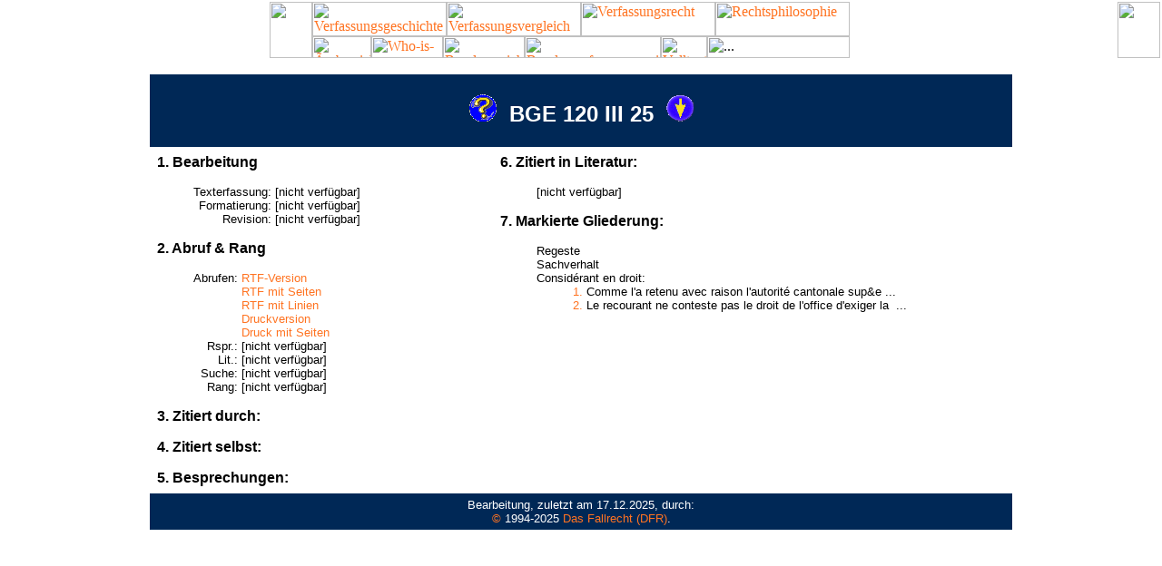

--- FILE ---
content_type: text/html
request_url: http://www.servat.unibe.ch/tools/DfrInfo?Command=ShowInfo&Name=c3120025.html
body_size: 7230
content:
<!doctype html public "-//w3c//dtd html 4.0 transitional//en">
<html>
<head>
  <style><!--A {text-decoration:none}--></style>
  <link rel="icon" href="/favicon-i.png" />
  <link rel="apple-touch-icon" sizes="180x180" href="/favicon-i.png" />
  <meta http-equiv="Content-Type" content="text/html; charset=iso-8859-1">
  <meta name="Copyright" content="Prof. Dr. Axel Tschentscher, LL.M., M.A.">
  <meta name="robots" content="noindex, nofollow">
  <title>DFR - Das Fallrecht - Informationsmodul</title>
</head>

<body text="#000000" bgcolor="#FFFFFF" link="#FF7321" vlink="#FF7321" alink="#FF7321" leftmargin="0" topmargin="0" marginwidth="2" marginheight="2">

<div id="tabs">
<table width="100%" border="0" cellpadding="0" cellspacing="0">
  <tr valign="top" align="center">
    <td width="49%" valign="top" background="/b/m/bar_bg.gif"><img width="47" SRC="/b/m/bar_bg.gif" height="62" align="right" border="0"></td>
    <td width="2%" valign="top" valign="center">
      <table width="592" border="0" cellpadding="0" cellspacing="0">
        <tr><td width="592" valign="top"><a href="http://www.verfassungsgeschichte.ch/" target="_top"><img width="148" src="/b/m/bar_verfgesch1.gif" alt="Verfassungsgeschichte" height="38" border="0"></a><a href="http://www.verfassungsvergleich.de/" target="_top"><img width="148" src="/b/m/bar_verfvergl1.gif" alt="Verfassungsvergleich" height="38" border="0"></a><a href="http://www.verfassungsrecht.ch" target="_top"><img width="148" src="/b/m/bar_dfr2.gif" alt="Verfassungsrecht" HEIGHT="38" border="0"></a><a href="http://www.rechtsphilosophie.ch/" target="_top"><img src="/b/m/bar_rphil1.gif" alt="Rechtsphilosophie" height="38" width="148" border="0"></a></td></tr>
        <tr><td width="592" valign="top"><a href="/dfr/index.html"><img src="/b/m/bar_alld1.gif" width="65" height="24" border="0" alt="Ãœbersicht"></a><a href="http://www.staatsrechtslehre.de/index.html"><img src="/b/m/bar_wiwd1.gif" width="79" height="24" border="0" alt="Who-is-Who"></a><a href="/dfr/dfr_bge1.html"><img src="/b/m/bar_bge2.gif" width="90" height="24" border="0" alt="Bundesgericht"></a><a href="/dfr/dfr_bvbd140.html"><img src="/b/m/bar_bverfg2.gif" width="150" height="24" border="0" alt="Bundesverfassungsgericht"></a><a href="/dfr/dfr_volltextsuche.html"><img src="/b/m/bar_suche1.gif" width="51" height="24" border="0" alt="Volltextsuche"></a><img src="/b/m/bar_restd.gif" width="157" height="24" border="0" alt="..."></td></tr>
      </table>
    </td>
    <td width="49%" valign="top" background="/b/m/bar_bg.gif"><img width="47" SRC="/b/m/bar_bg.gif" height="62" align="right" border="0"></td>
  </tr>
</table>
</div>
<br>

<table align="center" border="0" cellspacing="0" cellpadding="3" width="950">
<tr>
  <td width="100%" align="center" valign="center" height="80" bgcolor="#002856">
  <font size="+2" face="Arial" color="#FFFFFF">
  <a href="/tools/DfrInfo?Command=ShowInfo&Name=c3120025.html"><img src="/dfr/gif/dfrinfo.gif" alt="Informationen zum Dokument" border="0" width="30" height="30" /></a>&nbsp;
  <b>BGE 120 III 25</b>&nbsp;
  <a href="/dfr/c3120025.html.html#Opinion"><img src="/dfr/gif/dfrarrdn.gif" alt="Materielle BegrÃ¼ndung" border="0" width="30" height="29" /></a>
  </font>
  </td>
</tr>

<tr><td width="100%" align="left" valign="top">

  <p />
  <table align=center border="0" cellpadding="5" cellspacing="0" width="100%"><tr>
  <td valign="top" width="40%">
  <font face="Helvetica,Arial">

  <b>1. Bearbeitung</b><br>
  <ul><table border="0" cellpadding="0" cellspacing="0">
    <tr><td align="right"><font face="Helvetica,Arial" size="-1">Texterfassung:</font></td>
        <td><font face="Helvetica,Arial" size="-1">&nbsp;[nicht verf&uuml;gbar]</font></td><tr>
    <tr><td align="right"><font face="Helvetica,Arial" size="-1">Formatierung:</font></td>
        <td><font face="Helvetica,Arial" size="-1">&nbsp;[nicht verf&uuml;gbar]</font></td><tr>
    <tr><td align="right"><font face="Helvetica,Arial" size="-1">Revision:</font></td>
        <td><font face="Helvetica,Arial" size="-1">&nbsp;[nicht verf&uuml;gbar]</font></td><tr>
  </table></ul>

  <p />
  <b>2. Abruf &amp; Rang</b><br>
  <ul><table border="0" cellpadding="0" cellspacing="0">
    <tr><td align="right" valign="top"><font face="Helvetica,Arial" size="-1">Abrufen:&nbsp;</font></td>
        <td><font face="Helvetica,Arial" size="-1"><a href="DfrInfo?Command=Download&Name=c3120025.html">RTF-Version</a><br>
  <a href="DfrInfo?Command=DownloadWithPages&Name=c3120025.html">RTF mit Seiten</a><br>
  <a href="DfrInfo?Command=DownloadExtended&Name=c3120025.html">RTF mit Linien</a><br>
  <a href="DfrInfo?Command=ShowPrintText&Name=c3120025.html">Druckversion</a><br>
  <a href="DfrInfo?Command=ShowPrintVersion&Name=c3120025.html">Druck mit Seiten</a>
</font></td><tr>
    <tr><td align="right"><font face="Helvetica,Arial" size="-1">Rspr.:&nbsp;</font></td>
        <td><font face="Helvetica,Arial" size="-1">[nicht verf&uuml;gbar]</font></td><tr>
    <tr><td align="right"><font face="Helvetica,Arial" size="-1">Lit.:&nbsp;</font></td>
        <td><font face="Helvetica,Arial" size="-1">[nicht verf&uuml;gbar]</font></td><tr>
    <tr><td align="right"><font face="Helvetica,Arial" size="-1">Suche:&nbsp;</font></td>
        <td><font face="Helvetica,Arial" size="-1">[nicht verf&uuml;gbar]</font></td><tr>
    <tr><td align="right"><font face="Helvetica,Arial" size="-1">Rang:&nbsp;</font></td>
        <td><font face="Helvetica,Arial" size="-1">[nicht verf&uuml;gbar]</font></td><tr>
  </table></ul>

  <p />
  <b>3. Zitiert durch:</b><br>
  <ul><font size="-1"></font></ul>

  <p /><b>4. Zitiert selbst:</b><br>
  <ul><font size="-1"></font></ul>

  <p /><b>5. Besprechungen:</b><br>
  <ul><font size="-1">
  <!-- No Review found -->

  
  </font></ul>

  </font>
  </td>

  <td valign="top" width="60%">
  <font face="Helvetica,Arial">
 
  <p /><b>6. Zitiert in Literatur:</b><br>
  <ul><font size="-1">[nicht verf&uuml;gbar]</font></ul>

  <b>7. Markierte Gliederung:</b>
  <p />
  <font size="-1">
    <img src="/dfr/gif/space.gif" height="1" width="40" /><par2>Regeste</par2><br />
<img src="/dfr/gif/space.gif" height="1" width="40" /><par2>Sachverhalt</par2><br />
<img src="/dfr/gif/space.gif" height="1" width="40" /><par2>Consid&eacute;rant en droit:</par2><br />
<img src="/dfr/gif/space.gif" height="1" width="80" /><a href="/dfr/bge/c3120025.html#Rn006">1.</a> Comme l'a retenu avec raison l'autorit&eacute; cantonale sup&e&nbsp;...<br />
<img src="/dfr/gif/space.gif" height="1" width="80" /><a href="/dfr/bge/c3120025.html#Rn007">2.</a> Le recourant ne conteste pas le droit de l'office d'exiger la &nbsp;...
  </font>

  </font>
  </td>
  </tr></table>

</td></tr>

<tr>
  <td width="95%" align="center" valign="center" height="40" bgcolor="#002856">
  <font size="-1" face="Arial" color="#FFFFFF">
  Bearbeitung, zuletzt am 17.12.2025, durch: <!-- Authorlist --><!-- Counter --><br>
  <a href="/dfr/dfr_urheberrecht.html">&#169;</a> 1994-2025
  <a href="/dfr/index.html">Das Fallrecht (DFR)</a>.
  </td>
</tr>
</table>

</body>
</html>
